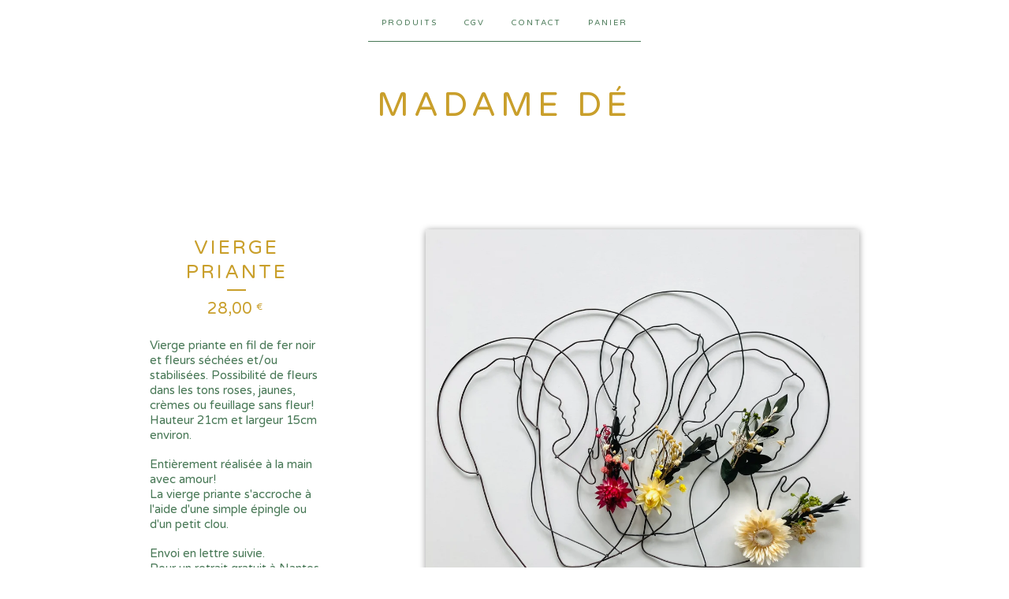

--- FILE ---
content_type: text/html; charset=utf-8
request_url: https://madamede.bigcartel.com/product/vierge-priante
body_size: 5989
content:
<!doctype html>
<!--[if lte IE 9 ]><html class="ie" lang="en"><![endif]-->
<!--[if gt IE 9 ]><html lang="en"><![endif]-->
<!--[if !IE ]> --><html lang="en"><![endif]-->
  <head>
    <title>Vierge priante / Madame Dé</title>

    <meta charset="UTF-8">
    <!--[if IE ]><meta http-equiv="X-UA-Compatible" content="IE=edge,chrome=1"><![endif]-->
    <meta name="viewport" content="initial-scale=1.0, maximum-scale=1, width=device-width">

    <link rel="stylesheet" href="/theme_stylesheets/240208998/1767794171/theme.css">

    <script src="//ajax.googleapis.com/ajax/libs/jquery/1.11.0/jquery.min.js" type="text/javascript"></script>
    <script src="https://assets.bigcartel.com/theme_assets/6/1.3.8/theme.js?v=1" type="text/javascript"></script>

    <script type="text/javascript" charset="utf-8">
      $(function() {
        Store.init('product', {
          shippingEnabled: false,
          discountEnabled: false,
          showSearch: false
        });
      });
    </script>

    <!-- IE6-8 support of HTML5 elements -->
    <!--[if lt IE 9]>
    <script src="//html5shim.googlecode.com/svn/trunk/html5.js"></script>
    <![endif]-->

    <!-- Served from Big Cartel Storefront -->
<!-- Big Cartel generated meta tags -->
<meta name="generator" content="Big Cartel" />
<meta name="author" content="Madame Dé" />
<meta name="description" content="Vierge priante en fil de fer noir et fleurs séchées et/ou stabilisées. Possibilité de fleurs dans les tons roses, jaunes, crèmes ou feuillage sans..." />
<meta name="referrer" content="strict-origin-when-cross-origin" />
<meta name="product_id" content="87919578" />
<meta name="product_name" content="Vierge priante" />
<meta name="product_permalink" content="vierge-priante" />
<meta name="theme_name" content="Luna" />
<meta name="theme_version" content="1.3.8" />
<meta property="og:type" content="product" />
<meta property="og:site_name" content="Madame Dé" />
<meta property="og:title" content="Vierge priante" />
<meta property="og:url" content="https://madamede.bigcartel.com/product/vierge-priante" />
<meta property="og:description" content="Vierge priante en fil de fer noir et fleurs séchées et/ou stabilisées. Possibilité de fleurs dans les tons roses, jaunes, crèmes ou feuillage sans..." />
<meta property="og:image" content="https://assets.bigcartel.com/product_images/331119663/6B274879-D088-42C9-8AB9-5593928DFD7C.jpeg?auto=format&amp;fit=max&amp;h=1200&amp;w=1200" />
<meta property="og:image:secure_url" content="https://assets.bigcartel.com/product_images/331119663/6B274879-D088-42C9-8AB9-5593928DFD7C.jpeg?auto=format&amp;fit=max&amp;h=1200&amp;w=1200" />
<meta property="og:price:amount" content="28.00" />
<meta property="og:price:currency" content="EUR" />
<meta property="og:availability" content="instock" />
<meta name="twitter:card" content="summary_large_image" />
<meta name="twitter:title" content="Vierge priante" />
<meta name="twitter:description" content="Vierge priante en fil de fer noir et fleurs séchées et/ou stabilisées. Possibilité de fleurs dans les tons roses, jaunes, crèmes ou feuillage sans..." />
<meta name="twitter:image" content="https://assets.bigcartel.com/product_images/331119663/6B274879-D088-42C9-8AB9-5593928DFD7C.jpeg?auto=format&amp;fit=max&amp;h=1200&amp;w=1200" />
<!-- end of generated meta tags -->

<!-- Big Cartel generated link tags -->
<link rel="preconnect" href="https://fonts.googleapis.com" />
<link rel="preconnect" href="https://fonts.gstatic.com" crossorigin="true" />
<link rel="stylesheet" href="//fonts.googleapis.com/css?family=Varela+Round&amp;display=swap" type="text/css" title="Google Fonts" />
<link rel="canonical" href="https://madamede.bigcartel.com/product/vierge-priante" />
<link rel="alternate" href="https://madamede.bigcartel.com/products.xml" type="application/rss+xml" title="Product Feed" />
<link rel="icon" href="/favicon.svg" type="image/svg+xml" />
<link rel="icon" href="/favicon.ico" type="image/x-icon" />
<link rel="apple-touch-icon" href="/apple-touch-icon.png" />
<!-- end of generated link tags -->

<!-- Big Cartel generated structured data -->
<script type="application/ld+json">
[{"@context":"https://schema.org","@type":"BreadcrumbList","itemListElement":[{"@type":"ListItem","position":1,"name":"Home","item":"https://madamede.bigcartel.com/"},{"@type":"ListItem","position":2,"name":"Products","item":"https://madamede.bigcartel.com/products"},{"@type":"ListItem","position":3,"name":"Déco","item":"https://madamede.bigcartel.com/category/deco"},{"@type":"ListItem","position":4,"name":"Vierge priante","item":"https://madamede.bigcartel.com/product/vierge-priante"}]},{"@context":"https://schema.org","@type":"BreadcrumbList","itemListElement":[{"@type":"ListItem","position":1,"name":"Home","item":"https://madamede.bigcartel.com/"},{"@type":"ListItem","position":2,"name":"Products","item":"https://madamede.bigcartel.com/products"},{"@type":"ListItem","position":3,"name":"Fleurs","item":"https://madamede.bigcartel.com/category/fleurs"},{"@type":"ListItem","position":4,"name":"Vierge priante","item":"https://madamede.bigcartel.com/product/vierge-priante"}]},{"@context":"https://schema.org","@type":"BreadcrumbList","itemListElement":[{"@type":"ListItem","position":1,"name":"Home","item":"https://madamede.bigcartel.com/"},{"@type":"ListItem","position":2,"name":"Products","item":"https://madamede.bigcartel.com/products"},{"@type":"ListItem","position":3,"name":"Fil de fer noir","item":"https://madamede.bigcartel.com/category/fil-de-fer-noir"},{"@type":"ListItem","position":4,"name":"Vierge priante","item":"https://madamede.bigcartel.com/product/vierge-priante"}]},{"@context":"https://schema.org","@type":"BreadcrumbList","itemListElement":[{"@type":"ListItem","position":1,"name":"Home","item":"https://madamede.bigcartel.com/"},{"@type":"ListItem","position":2,"name":"Products","item":"https://madamede.bigcartel.com/products"},{"@type":"ListItem","position":3,"name":"Feuille","item":"https://madamede.bigcartel.com/category/feuille"},{"@type":"ListItem","position":4,"name":"Vierge priante","item":"https://madamede.bigcartel.com/product/vierge-priante"}]},{"@context":"https://schema.org","@type":"BreadcrumbList","itemListElement":[{"@type":"ListItem","position":1,"name":"Home","item":"https://madamede.bigcartel.com/"},{"@type":"ListItem","position":2,"name":"Products","item":"https://madamede.bigcartel.com/products"},{"@type":"ListItem","position":3,"name":"Vierge","item":"https://madamede.bigcartel.com/category/vierge"},{"@type":"ListItem","position":4,"name":"Vierge priante","item":"https://madamede.bigcartel.com/product/vierge-priante"}]}]
</script>
<script type="application/ld+json">
{"@context":"https://schema.org/","@type":"Product","name":"Vierge priante","url":"https://madamede.bigcartel.com/product/vierge-priante","description":"Vierge priante en fil de fer noir et fleurs séchées et/ou stabilisées. Possibilité de fleurs dans les tons roses, jaunes, crèmes ou feuillage sans fleur! \nHauteur 21cm et largeur 15cm environ.\n\nEntièrement réalisée à la main avec amour!\nLa vierge priante s\u0026#39;accroche à l\u0026#39;aide d\u0026#39;une simple épingle ou d\u0026#39;un petit clou.\n\nEnvoi en lettre suivie.\nPour un retrait gratuit à Nantes tapez Nantes dans le code promotion après avoir renseigné votre pays! \n(Les envois vers l\u0026#39;étranger sont possibles partout sur devis. Merci de me contacter par mail! madamede@live.fr)","sku":"87919578","image":["https://assets.bigcartel.com/product_images/331119663/6B274879-D088-42C9-8AB9-5593928DFD7C.jpeg?auto=format\u0026fit=max\u0026h=1200\u0026w=1200","https://assets.bigcartel.com/product_images/331119501/FB793B36-22EE-4ADB-BB3F-394077DBF6C5.jpeg?auto=format\u0026fit=max\u0026h=1200\u0026w=1200","https://assets.bigcartel.com/product_images/331119507/56F02F72-8E8A-423C-842E-4E83F3FAC4C5.jpeg?auto=format\u0026fit=max\u0026h=1200\u0026w=1200","https://assets.bigcartel.com/product_images/331119510/D7F1464B-9A52-45D8-872A-410DF1FFD842.jpeg?auto=format\u0026fit=max\u0026h=1200\u0026w=1200","https://assets.bigcartel.com/product_images/331119504/DC27D4FE-39EF-4027-818E-76906B6AC8F8.jpeg?auto=format\u0026fit=max\u0026h=1200\u0026w=1200"],"brand":{"@type":"Brand","name":"Madame Dé"},"offers":[{"@type":"Offer","name":"Vierge priante (Vierge priante feuillage seul)","url":"https://madamede.bigcartel.com/product/vierge-priante","sku":"340108527","price":"28.0","priceCurrency":"EUR","priceValidUntil":"2027-01-29","availability":"https://schema.org/InStock","itemCondition":"NewCondition","additionalProperty":[{"@type":"PropertyValue","propertyID":"item_group_id","value":"87919578"}],"shippingDetails":[{"@type":"OfferShippingDetails","shippingDestination":{"@type":"DefinedRegion","addressCountry":"FR"},"shippingRate":{"@type":"MonetaryAmount","value":"5.15","currency":"EUR"}}]},{"@type":"Offer","name":"Vierge priante (Vierge priante fleur rose)","url":"https://madamede.bigcartel.com/product/vierge-priante","sku":"340108530","price":"28.0","priceCurrency":"EUR","priceValidUntil":"2027-01-29","availability":"https://schema.org/InStock","itemCondition":"NewCondition","additionalProperty":[{"@type":"PropertyValue","propertyID":"item_group_id","value":"87919578"}],"shippingDetails":[{"@type":"OfferShippingDetails","shippingDestination":{"@type":"DefinedRegion","addressCountry":"FR"},"shippingRate":{"@type":"MonetaryAmount","value":"5.15","currency":"EUR"}}]},{"@type":"Offer","name":"Vierge priante (Vierge priante fleur jaune)","url":"https://madamede.bigcartel.com/product/vierge-priante","sku":"340108587","price":"28.0","priceCurrency":"EUR","priceValidUntil":"2027-01-29","availability":"https://schema.org/InStock","itemCondition":"NewCondition","additionalProperty":[{"@type":"PropertyValue","propertyID":"item_group_id","value":"87919578"}],"shippingDetails":[{"@type":"OfferShippingDetails","shippingDestination":{"@type":"DefinedRegion","addressCountry":"FR"},"shippingRate":{"@type":"MonetaryAmount","value":"5.15","currency":"EUR"}}]},{"@type":"Offer","name":"Vierge priante (Vierge priante fleur crème)","url":"https://madamede.bigcartel.com/product/vierge-priante","sku":"340108590","price":"28.0","priceCurrency":"EUR","priceValidUntil":"2027-01-29","availability":"https://schema.org/InStock","itemCondition":"NewCondition","additionalProperty":[{"@type":"PropertyValue","propertyID":"item_group_id","value":"87919578"}],"shippingDetails":[{"@type":"OfferShippingDetails","shippingDestination":{"@type":"DefinedRegion","addressCountry":"FR"},"shippingRate":{"@type":"MonetaryAmount","value":"5.15","currency":"EUR"}}]}]}
</script>

<!-- end of generated structured data -->

<script>
  window.bigcartel = window.bigcartel || {};
  window.bigcartel = {
    ...window.bigcartel,
    ...{"account":{"id":1411776,"host":"madamede.bigcartel.com","bc_host":"madamede.bigcartel.com","currency":"EUR","country":{"code":"FR","name":"France"}},"theme":{"name":"Luna","version":"1.3.8","colors":{"primary_text_color":null,"link_text_color":null,"link_hover_color":null,"background_color":"#ffffff","button_background_color":null,"button_text_color":null,"button_hover_background_color":null}},"checkout":{"payments_enabled":true,"stripe_publishable_key":"pk_live_DxgfiyXEObBsq0tiLbB6C2z400EgPXGDSF","paypal_merchant_id":"XR43BMC8U4YWL"},"product":{"id":87919578,"name":"Vierge priante","permalink":"vierge-priante","position":15,"url":"/product/vierge-priante","status":"active","created_at":"2022-03-24T09:51:43.000Z","has_password_protection":false,"images":[{"url":"https://assets.bigcartel.com/product_images/331119663/6B274879-D088-42C9-8AB9-5593928DFD7C.jpeg?auto=format\u0026fit=max\u0026h=1000\u0026w=1000","width":3024,"height":3024},{"url":"https://assets.bigcartel.com/product_images/331119501/FB793B36-22EE-4ADB-BB3F-394077DBF6C5.jpeg?auto=format\u0026fit=max\u0026h=1000\u0026w=1000","width":2752,"height":3669},{"url":"https://assets.bigcartel.com/product_images/331119507/56F02F72-8E8A-423C-842E-4E83F3FAC4C5.jpeg?auto=format\u0026fit=max\u0026h=1000\u0026w=1000","width":3024,"height":4032},{"url":"https://assets.bigcartel.com/product_images/331119510/D7F1464B-9A52-45D8-872A-410DF1FFD842.jpeg?auto=format\u0026fit=max\u0026h=1000\u0026w=1000","width":3024,"height":4032},{"url":"https://assets.bigcartel.com/product_images/331119504/DC27D4FE-39EF-4027-818E-76906B6AC8F8.jpeg?auto=format\u0026fit=max\u0026h=1000\u0026w=1000","width":3024,"height":4032}],"price":28.0,"default_price":28.0,"tax":0.0,"on_sale":false,"description":"Vierge priante en fil de fer noir et fleurs séchées et/ou stabilisées. Possibilité de fleurs dans les tons roses, jaunes, crèmes ou feuillage sans fleur! \r\nHauteur 21cm et largeur 15cm environ.\r\n\r\nEntièrement réalisée à la main avec amour!\r\nLa vierge priante s'accroche à l'aide d'une simple épingle ou d'un petit clou.\r\n\r\nEnvoi en lettre suivie.\r\nPour un retrait gratuit à Nantes tapez Nantes dans le code promotion après avoir renseigné votre pays! \r\n(Les envois vers l'étranger sont possibles partout sur devis. Merci de me contacter par mail! madamede@live.fr)","has_option_groups":false,"options":[{"id":340108527,"name":"Vierge priante feuillage seul","price":28.0,"sold_out":false,"has_custom_price":false,"option_group_values":[],"isLowInventory":true,"isAlmostSoldOut":true},{"id":340108530,"name":"Vierge priante fleur rose","price":28.0,"sold_out":false,"has_custom_price":false,"option_group_values":[],"isLowInventory":true,"isAlmostSoldOut":true},{"id":340108587,"name":"Vierge priante fleur jaune","price":28.0,"sold_out":false,"has_custom_price":false,"option_group_values":[],"isLowInventory":false,"isAlmostSoldOut":false},{"id":340108590,"name":"Vierge priante fleur crème","price":28.0,"sold_out":false,"has_custom_price":false,"option_group_values":[],"isLowInventory":false,"isAlmostSoldOut":false}],"artists":[],"categories":[{"id":9632173,"name":"Déco","permalink":"deco","url":"/category/deco"},{"id":12333269,"name":"Fleurs","permalink":"fleurs","url":"/category/fleurs"},{"id":12333275,"name":"Fil de fer noir","permalink":"fil-de-fer-noir","url":"/category/fil-de-fer-noir"},{"id":12354335,"name":"Feuille","permalink":"feuille","url":"/category/feuille"},{"id":1411818470,"name":"Vierge","permalink":"vierge","url":"/category/vierge"}],"option_groups":[],"shipping":[{"amount_alone":5.15,"amount_with_others":0.0,"country":{"id":15,"name":"France","code":"FR"}}]},"page":{"type":"product"}}
  }
</script>
<script id="stripe-js" src="https://js.stripe.com/v3/" async></script>
<script async src="https://www.paypal.com/sdk/js?client-id=AbPSFDwkxJ_Pxau-Ek8nKIMWIanP8jhAdSXX5MbFoCq_VkpAHX7DZEbfTARicVRWOVUgeUt44lu7oHF-&merchant-id=XR43BMC8U4YWL&currency=EUR&components=messages,buttons" data-partner-attribution-id="BigCartel_SP_PPCP" data-namespace="PayPalSDK"></script>
<style type="text/css">.bc-product-video-embed { width: 100%; max-width: 640px; margin: 0 auto 1rem; } .bc-product-video-embed iframe { aspect-ratio: 16 / 9; width: 100%; border: 0; }</style>
<script type="text/javascript">
  var _bcaq = _bcaq || [];
  _bcaq.push(['_setUrl','stats1.bigcartel.com']);_bcaq.push(['_trackVisit','1411776']);_bcaq.push(['_trackProduct','87919578','1411776']);
  (function() {
    var bca = document.createElement('script'); bca.type = 'text/javascript'; bca.async = true;
    bca.src = '/stats.min.js';
    var s = document.getElementsByTagName('script')[0]; s.parentNode.insertBefore(bca, s);
  })();
</script>
<script src="/assets/currency-formatter-e6d2ec3fd19a4c813ec8b993b852eccecac4da727de1c7e1ecbf0a335278e93a.js"></script>
  
<style></style>
</head>

  <body id="product_page" class="theme no_transition">
    <div id="site_header" class="strip">
      <div class="canvas">
        <nav id="main_nav">
          <ul>
            <li class="selected"><a href="/products">Produits</a></li><li ><a title="View CGV" href="/cgv">CGV</a></li><li ><a href="/contact">Contact</a></li><li ><a href="/cart">Panier</a></li>
          </ul>
        </nav>

        <header>
          
            <h2 id="store_name"><a href="/">Madame Dé</a></h2>
          
        </header>

        <nav id="mobile_nav">
          <ul>
            <li><a href="/products">Products</a></li>
            <li><a href="/cart">Cart</a></li>
            <li><a href="#site_footer" alt="See more options">More</a></li>
          </ul>
        </nav>
      </div>
    </div>

    <div id="content" class="strip">
      <div class="canvas fade_in">

      

      
        <header class="product_header page_header">
  <h1>Vierge priante</h1>
  <span class="dash"></span>
  <h3>28,00 <span class="currency_sign">&euro;</span></h3>
  
</header>

<section id="product_images">
  <ul class="slides">
    
    <li id="image_1">
      <img src="https://assets.bigcartel.com/product_images/331119663/6B274879-D088-42C9-8AB9-5593928DFD7C.jpeg?auto=format&fit=max&h=1000&w=1000" class="fade_in" alt="Image of Vierge priante">
    </li>
    
    <li id="image_2">
      <img src="https://assets.bigcartel.com/product_images/331119501/FB793B36-22EE-4ADB-BB3F-394077DBF6C5.jpeg?auto=format&fit=max&h=1000&w=1000" class="fade_in" alt="Image of Vierge priante">
    </li>
    
    <li id="image_3">
      <img src="https://assets.bigcartel.com/product_images/331119507/56F02F72-8E8A-423C-842E-4E83F3FAC4C5.jpeg?auto=format&fit=max&h=1000&w=1000" class="fade_in" alt="Image of Vierge priante">
    </li>
    
    <li id="image_4">
      <img src="https://assets.bigcartel.com/product_images/331119510/D7F1464B-9A52-45D8-872A-410DF1FFD842.jpeg?auto=format&fit=max&h=1000&w=1000" class="fade_in" alt="Image of Vierge priante">
    </li>
    
    <li id="image_5">
      <img src="https://assets.bigcartel.com/product_images/331119504/DC27D4FE-39EF-4027-818E-76906B6AC8F8.jpeg?auto=format&fit=max&h=1000&w=1000" class="fade_in" alt="Image of Vierge priante">
    </li>
    
  </ul>
</section>

<div id="product_info">
  
  <section id="product_description">
    <p>Vierge priante en fil de fer noir et fleurs séchées et/ou stabilisées. Possibilité de fleurs dans les tons roses, jaunes, crèmes ou feuillage sans fleur! 
<br />Hauteur 21cm et largeur 15cm environ.</p>
<p>Entièrement réalisée à la main avec amour!
<br />La vierge priante s'accroche à l'aide d'une simple épingle ou d'un petit clou.</p>
<p>Envoi en lettre suivie.
<br />Pour un retrait gratuit à Nantes tapez Nantes dans le code promotion après avoir renseigné votre pays! 
<br />(Les envois vers l'étranger sont possibles partout sur devis. Merci de me contacter par mail! <a href="/cdn-cgi/l/email-protection" class="__cf_email__" data-cfemail="0f626e6b6e626a6b6a4f6366796a21697d">[email&#160;protected]</a>)</p>
  </section>
  

  
    
    <section id="product_form">
      <form method="post" action="/cart" accept-charset="utf8">
        <input type="hidden" name="utf8" value='✓'>
        
          <select name="cart[add][id]" id="option"><option value="340108527">Vierge priante feuillage seul</option>
<option value="340108530">Vierge priante fleur rose</option>
<option value="340108587">Vierge priante fleur jaune</option>
<option value="340108590">Vierge priante fleur crème</option></select>
        
        <button id="product-addtocart" name="submit" type="submit" class="button"><span>Ajouter au panier</span></button>
      </form>
    </section>
  

  
  <ul id="social_links">
    
    <li id="social_facebook">
      <h4>Like it</h4>
      <div class="social_action">
        <iframe src="//www.facebook.com/plugins/like.php?href=https://madamede.bigcartel.com/product/vierge-priante&amp;send=false&amp;layout=button_count&amp;width=450&amp;show_faces=false&amp;action=like&amp;colorscheme=light&amp;font=lucida+grande&amp;height=35" scrolling="no" frameborder="0" style="border:none; overflow:hidden; width:50%; height:20px;" allowTransparency="true"></iframe>
      </div>
    </li>
    
    
    <li id="social_tweet">
      <h4>Tweet it</h4>
      <div class="social_action">
        <a href="https://twitter.com/share" class="twitter-share-button" data-url="https://madamede.bigcartel.com/product/vierge-priante" data-text="Check out Vierge priante from Madame Dé!" ">Tweet</a>
        <script data-cfasync="false" src="/cdn-cgi/scripts/5c5dd728/cloudflare-static/email-decode.min.js"></script><script>!function(d,s,id){var js,fjs=d.getElementsByTagName(s)[0];if(!d.getElementById(id)){js=d.createElement(s);js.id=id;js.src="//platform.twitter.com/widgets.js";fjs.parentNode.insertBefore(js,fjs);}}(document,"script","twitter-wjs");</script>
      </div>
    </li>
    
    
  </ul>
  
</div>

      
      </div>
    </div>

    
    
    <aside id="more_products" class="canvas ">
      
      <h3>Related products</h3>

      <ul id="products">
        
        
        <li id="product_63008153" class="product">
          <a href="/product/danseuse" title="View Danseuse">
            <div class="product_header">
              <h2>Danseuse</h2>
              <span class="dash"></span>
              <h3>25,00 <span class="currency_sign">&euro;</span></h3>
              
                
              
            </div>
            <div class="product_thumb">
              <img src="https://assets.bigcartel.com/product_images/260707517/1BEAF52D-89FA-4B2A-9847-AB88277C34A9.jpeg?auto=format&fit=max&w=560" class="fade_in" alt="Image of Danseuse">
            </div>
          </a>
        </li>
        
        
        
        <li id="product_110785416" class="product">
          <a href="/product/gymnaste" title="View Gymnaste!">
            <div class="product_header">
              <h2>Gymnaste!</h2>
              <span class="dash"></span>
              <h3>22,00 <span class="currency_sign">&euro;</span></h3>
              
                
              
            </div>
            <div class="product_thumb">
              <img src="https://assets.bigcartel.com/product_images/395515020/A850A027-6E47-4FA7-8CE8-7935AF15283A.jpeg?auto=format&fit=max&w=560" class="fade_in" alt="Image of Gymnaste!">
            </div>
          </a>
        </li>
        
        
        
        <li id="product_83926908" class="product">
          <a href="/product/mouette" title="View Mouette">
            <div class="product_header">
              <h2>Mouette</h2>
              <span class="dash"></span>
              <h3>18,00 <span class="currency_sign">&euro;</span></h3>
              
                
              
            </div>
            <div class="product_thumb">
              <img src="https://assets.bigcartel.com/product_images/320261187/8EE1FA57-56F8-4446-98B6-950CB88DC1D0.jpeg?auto=format&fit=max&w=560" class="fade_in" alt="Image of Mouette">
            </div>
          </a>
        </li>
        
        
        
        <li id="product_97304233" class="product">
          <a href="/product/en-bottes-et-pull-marin-a-partir-de" title="View En bottes et pull marin! A partir de">
            <div class="product_header">
              <h2>En bottes et pull marin! A partir de</h2>
              <span class="dash"></span>
              <h3>28,00 <span class="currency_sign">&euro;</span></h3>
              
                
              
            </div>
            <div class="product_thumb">
              <img src="https://assets.bigcartel.com/product_images/355903174/1AA2DF45-554C-47AD-87C6-CA2114718364.jpeg?auto=format&fit=max&w=560" class="fade_in" alt="Image of En bottes et pull marin! A partir de">
            </div>
          </a>
        </li>
        
        
      </ul>
      
      <nav>
       <ul>
          <li><a title="View Previous product" href="/product/vierge-medaille">Previous product</a></li>
          <li><a title="View Next product" href="/product/la-petite-communiante-le-petit-communiant">Next product</a></li>
        </ul>
      </nav>
    </aside>
    
    

    <div id="site_footer" class="strip">
      <footer class="canvas">
        <h3>More</h3>
        <ul>
          <li><a href="/" alt="Home">Home</a></li>
          <li class="selected"><a href="/products">Products</a></li>

          
          <li><a title="View CGV" href="/cgv">CGV</a></li>
          
          <li><a href="/contact">Contact</a></li>
          <li ><a href="/cart">Cart</a></li>
          
          
          
        </ul>
        <p>Copyright &copy; 2026 Madame Dé</p>

        
        <a href="http://instagram.com/madame_de/" id="website" class="button">Back to site</a>
        

        <div id="badge"><a href="https://www.bigcartel.com/?utm_source=bigcartel&utm_medium=storefront&utm_campaign=1411776&utm_term=madamede" data-bc-hook="attribution" rel="nofollow">Powered by Big Cartel</a></div>
      </footer>
    </div>
  

<script defer src="https://static.cloudflareinsights.com/beacon.min.js/vcd15cbe7772f49c399c6a5babf22c1241717689176015" integrity="sha512-ZpsOmlRQV6y907TI0dKBHq9Md29nnaEIPlkf84rnaERnq6zvWvPUqr2ft8M1aS28oN72PdrCzSjY4U6VaAw1EQ==" data-cf-beacon='{"rayId":"9c57807aca215c91","version":"2025.9.1","serverTiming":{"name":{"cfExtPri":true,"cfEdge":true,"cfOrigin":true,"cfL4":true,"cfSpeedBrain":true,"cfCacheStatus":true}},"token":"44d6648085c9451aa740849b0372227e","b":1}' crossorigin="anonymous"></script>
</body>
</html>
